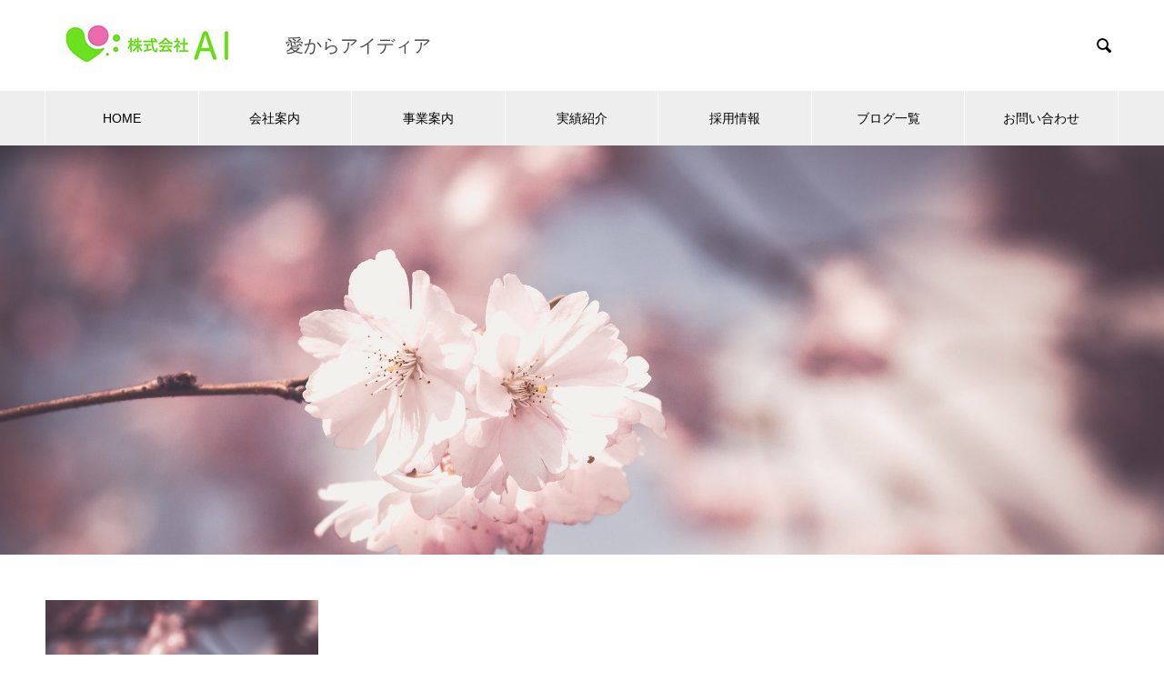

--- FILE ---
content_type: text/html; charset=UTF-8
request_url: https://aicoltd.net/%E4%BF%9D%E8%82%B2%E5%A3%AB%E5%8B%9F%E9%9B%86/pink-1326168_1920
body_size: 34954
content:

<!DOCTYPE html>
<html lang="ja"
	prefix="og: https://ogp.me/ns#"  prefix="og: http://ogp.me/ns#">
<head>
<meta charset="UTF-8">
  <meta name="viewport" content="width=device-width, initial-scale=1">
  <meta name="description" content="愛からアイディア">
  <title>pink-1326168_1920 | 株式会社AI</title>

		<!-- All in One SEO 4.0.18 -->
		<meta property="og:site_name" content="株式会社AI | 愛からアイディア" />
		<meta property="og:type" content="article" />
		<meta property="og:title" content="pink-1326168_1920 | 株式会社AI" />
		<meta property="article:published_time" content="2020-06-09T04:34:40Z" />
		<meta property="article:modified_time" content="2020-06-09T04:34:40Z" />
		<meta property="twitter:card" content="summary" />
		<meta property="twitter:domain" content="aicoltd.net" />
		<meta property="twitter:title" content="pink-1326168_1920 | 株式会社AI" />
		<script type="application/ld+json" class="aioseo-schema">
			{"@context":"https:\/\/schema.org","@graph":[{"@type":"WebSite","@id":"https:\/\/aicoltd.net\/#website","url":"https:\/\/aicoltd.net\/","name":"\u682a\u5f0f\u4f1a\u793eAI","description":"\u611b\u304b\u3089\u30a2\u30a4\u30c7\u30a3\u30a2","publisher":{"@id":"https:\/\/aicoltd.net\/#organization"}},{"@type":"Organization","@id":"https:\/\/aicoltd.net\/#organization","name":"\u682a\u5f0f\u4f1a\u793eAI","url":"https:\/\/aicoltd.net\/"},{"@type":"BreadcrumbList","@id":"https:\/\/aicoltd.net\/%e4%bf%9d%e8%82%b2%e5%a3%ab%e5%8b%9f%e9%9b%86\/pink-1326168_1920#breadcrumblist","itemListElement":[{"@type":"ListItem","@id":"https:\/\/aicoltd.net\/#listItem","position":"1","item":{"@id":"https:\/\/aicoltd.net\/#item","name":"\u30db\u30fc\u30e0","description":"\u611b\u304b\u3089\u30a2\u30a4\u30c7\u30a3\u30a2","url":"https:\/\/aicoltd.net\/"}}]},{"@type":"Person","@id":"https:\/\/aicoltd.net\/archives\/author\/wpmaster#author","url":"https:\/\/aicoltd.net\/archives\/author\/wpmaster","name":"wpmaster","image":{"@type":"ImageObject","@id":"https:\/\/aicoltd.net\/%e4%bf%9d%e8%82%b2%e5%a3%ab%e5%8b%9f%e9%9b%86\/pink-1326168_1920#authorImage","url":"https:\/\/secure.gravatar.com\/avatar\/fa17b7788bb1265ec46a8daf15147cf3?s=96&d=mm&r=g","width":"96","height":"96","caption":"wpmaster"}},{"@type":"ItemPage","@id":"https:\/\/aicoltd.net\/%e4%bf%9d%e8%82%b2%e5%a3%ab%e5%8b%9f%e9%9b%86\/pink-1326168_1920#itempage","url":"https:\/\/aicoltd.net\/%e4%bf%9d%e8%82%b2%e5%a3%ab%e5%8b%9f%e9%9b%86\/pink-1326168_1920","name":"pink-1326168_1920 | \u682a\u5f0f\u4f1a\u793eAI","inLanguage":"ja","isPartOf":{"@id":"https:\/\/aicoltd.net\/#website"},"breadcrumb":{"@id":"https:\/\/aicoltd.net\/%e4%bf%9d%e8%82%b2%e5%a3%ab%e5%8b%9f%e9%9b%86\/pink-1326168_1920#breadcrumblist"},"datePublished":"2020-06-09T04:34:40+09:00","dateModified":"2020-06-09T04:34:40+09:00"}]}
		</script>
		<!-- All in One SEO -->

<link rel='dns-prefetch' href='//code.typesquare.com' />
<link rel='dns-prefetch' href='//www.googletagmanager.com' />
<link rel='dns-prefetch' href='//s.w.org' />
<link rel="alternate" type="application/rss+xml" title="株式会社AI &raquo; フィード" href="https://aicoltd.net/feed" />
<link rel="alternate" type="application/rss+xml" title="株式会社AI &raquo; コメントフィード" href="https://aicoltd.net/comments/feed" />
<link rel="alternate" type="application/rss+xml" title="株式会社AI &raquo; pink-1326168_1920 のコメントのフィード" href="https://aicoltd.net/%e4%bf%9d%e8%82%b2%e5%a3%ab%e5%8b%9f%e9%9b%86/pink-1326168_1920/feed" />
		<script type="text/javascript">
			window._wpemojiSettings = {"baseUrl":"https:\/\/s.w.org\/images\/core\/emoji\/13.1.0\/72x72\/","ext":".png","svgUrl":"https:\/\/s.w.org\/images\/core\/emoji\/13.1.0\/svg\/","svgExt":".svg","source":{"concatemoji":"https:\/\/aicoltd.net\/wp\/wp-includes\/js\/wp-emoji-release.min.js?ver=5.8.12"}};
			!function(e,a,t){var n,r,o,i=a.createElement("canvas"),p=i.getContext&&i.getContext("2d");function s(e,t){var a=String.fromCharCode;p.clearRect(0,0,i.width,i.height),p.fillText(a.apply(this,e),0,0);e=i.toDataURL();return p.clearRect(0,0,i.width,i.height),p.fillText(a.apply(this,t),0,0),e===i.toDataURL()}function c(e){var t=a.createElement("script");t.src=e,t.defer=t.type="text/javascript",a.getElementsByTagName("head")[0].appendChild(t)}for(o=Array("flag","emoji"),t.supports={everything:!0,everythingExceptFlag:!0},r=0;r<o.length;r++)t.supports[o[r]]=function(e){if(!p||!p.fillText)return!1;switch(p.textBaseline="top",p.font="600 32px Arial",e){case"flag":return s([127987,65039,8205,9895,65039],[127987,65039,8203,9895,65039])?!1:!s([55356,56826,55356,56819],[55356,56826,8203,55356,56819])&&!s([55356,57332,56128,56423,56128,56418,56128,56421,56128,56430,56128,56423,56128,56447],[55356,57332,8203,56128,56423,8203,56128,56418,8203,56128,56421,8203,56128,56430,8203,56128,56423,8203,56128,56447]);case"emoji":return!s([10084,65039,8205,55357,56613],[10084,65039,8203,55357,56613])}return!1}(o[r]),t.supports.everything=t.supports.everything&&t.supports[o[r]],"flag"!==o[r]&&(t.supports.everythingExceptFlag=t.supports.everythingExceptFlag&&t.supports[o[r]]);t.supports.everythingExceptFlag=t.supports.everythingExceptFlag&&!t.supports.flag,t.DOMReady=!1,t.readyCallback=function(){t.DOMReady=!0},t.supports.everything||(n=function(){t.readyCallback()},a.addEventListener?(a.addEventListener("DOMContentLoaded",n,!1),e.addEventListener("load",n,!1)):(e.attachEvent("onload",n),a.attachEvent("onreadystatechange",function(){"complete"===a.readyState&&t.readyCallback()})),(n=t.source||{}).concatemoji?c(n.concatemoji):n.wpemoji&&n.twemoji&&(c(n.twemoji),c(n.wpemoji)))}(window,document,window._wpemojiSettings);
		</script>
		<style type="text/css">
img.wp-smiley,
img.emoji {
	display: inline !important;
	border: none !important;
	box-shadow: none !important;
	height: 1em !important;
	width: 1em !important;
	margin: 0 .07em !important;
	vertical-align: -0.1em !important;
	background: none !important;
	padding: 0 !important;
}
</style>
	<link rel='stylesheet' id='wp-block-library-css'  href='https://aicoltd.net/wp/wp-includes/css/dist/block-library/style.min.css?ver=5.8.12' type='text/css' media='all' />
<link rel='stylesheet' id='contact-form-7-css'  href='https://aicoltd.net/wp/wp-content/plugins/contact-form-7/includes/css/styles.css?ver=5.3.2' type='text/css' media='all' />
<link rel='stylesheet' id='nano-style-css'  href='https://aicoltd.net/wp/wp-content/themes/nano_tcd065/style.css?ver=1.3' type='text/css' media='all' />
<script type='text/javascript' src='https://aicoltd.net/wp/wp-includes/js/jquery/jquery.min.js?ver=3.6.0' id='jquery-core-js'></script>
<script type='text/javascript' src='https://aicoltd.net/wp/wp-includes/js/jquery/jquery-migrate.min.js?ver=3.3.2' id='jquery-migrate-js'></script>
<script type='text/javascript' src='//code.typesquare.com/static/ZDbTe4IzCko%253D/ts106f.js?ver=1.0.3' id='typesquare_std-js'></script>
<script type='text/javascript' src='https://www.googletagmanager.com/gtag/js?id=UA-187963888-1' id='google_gtagjs-js' async></script>
<script type='text/javascript' id='google_gtagjs-js-after'>
window.dataLayer = window.dataLayer || [];function gtag(){dataLayer.push(arguments);}
gtag("js", new Date());
gtag("set", "developer_id.dZTNiMT", true);
gtag("config", "UA-187963888-1", {"anonymize_ip":true});
</script>
<link rel="https://api.w.org/" href="https://aicoltd.net/wp-json/" /><link rel="alternate" type="application/json" href="https://aicoltd.net/wp-json/wp/v2/media/444" /><link rel='shortlink' href='https://aicoltd.net/?p=444' />
<link rel="alternate" type="application/json+oembed" href="https://aicoltd.net/wp-json/oembed/1.0/embed?url=https%3A%2F%2Faicoltd.net%2F%25e4%25bf%259d%25e8%2582%25b2%25e5%25a3%25ab%25e5%258b%259f%25e9%259b%2586%2Fpink-1326168_1920" />
<link rel="alternate" type="text/xml+oembed" href="https://aicoltd.net/wp-json/oembed/1.0/embed?url=https%3A%2F%2Faicoltd.net%2F%25e4%25bf%259d%25e8%2582%25b2%25e5%25a3%25ab%25e5%258b%259f%25e9%259b%2586%2Fpink-1326168_1920&#038;format=xml" />
<meta name="generator" content="Site Kit by Google 1.25.0" /><style type='text/css'>#post-444 h1,#post-444 h2,#post-444 h3,#post-444 .entry-title,#post-444 h1 *,#post-444 h2 *,#post-444 h3 *,#post-444 .entry-title *,#post-444 .entry-content h2,#post-444 .entry-content h2,#post-444 .entry-content h3{ font-family: "UD黎ミン EB" !important;}#post-444 .entry-content h4,#post-444 .entry-content h5,#post-444 .entry-content h6,#post-444 .entry-content h4 *,#post-444 .entry-content h5 *,#post-444 .entry-content h6 *{ font-family: "TBUD明朝 M" !important;}#post-444 .entry-content *:not(h1):not(h2):not(h3):not(h4):not(h5):not(h6):not(strong):not(b){ font-family: "UD新ゴNT L" !important;}#post-444 strong,#post-444 b{ font-family: "UD新ゴNT M" !important;}</style><link rel="shortcut icon" href="https://aicoltd.net/wp/wp-content/uploads/2020/08/45d99f64f98cf8c184e5030fb72c3e6e.png">
<style>
.c-comment__form-submit:hover,.p-cb__item-btn a,.c-pw__btn,.p-readmore__btn:hover,.p-page-links a:hover span,.p-page-links > span,.p-pager a:hover,.p-pager span,.p-pagetop:focus,.p-pagetop:hover,.p-widget__title{background: #d90000}.p-breadcrumb__item{color: #d90000}.widget_nav_menu a:hover,.p-article02 a:hover .p-article02__title{color: #d90000}.p-entry__body a{color: #d90000}body{font-family: "Segoe UI", Verdana, "游ゴシック", YuGothic, "Hiragino Kaku Gothic ProN", Meiryo, sans-serif}.c-logo,.p-page-header__title,.p-banner__title,.p-cover__title,.p-archive-header__title,.p-article05__title,.p-article09__title,.p-cb__item-title,.p-article11__title,.p-article12__title,.p-index-content01__title,.p-header-content__title,.p-megamenu01__item-list > li > a,.p-article13__title,.p-megamenu02__title,.p-cover__header-title{font-family: "Times New Roman", "游明朝", "Yu Mincho", "游明朝体", "YuMincho", "ヒラギノ明朝 Pro W3", "Hiragino Mincho Pro", "HiraMinProN-W3", "HGS明朝E", "ＭＳ Ｐ明朝", "MS PMincho", serif; font-weight: 500}.p-hover-effect--type1:hover img{-webkit-transform: scale(1.2);transform: scale(1.2)}.p-blog__title{color: #000000;font-size: 28px}.p-cat--3{color: ;border: 1px solid }.p-cat--1{color: ;border: 1px solid }.p-cat--13{color: #000000;border: 1px solid #000000}.p-cat--10{color: #dd3333;border: 1px solid #dd3333}.p-cat--11{color: #1e73be;border: 1px solid #1e73be}.p-cat--9{color: #000000;border: 1px solid #000000}.p-cat--12{color: #81d742;border: 1px solid #81d742}.p-article04:hover a .p-article04__title{color: #d80100}.p-article06__content{border-left: 4px solid #d80100}.p-article06__title a:hover{color: #d80100}.p-article06__cat:hover{background: #d80100}.l-header{background: #ffffff}.l-header--fixed.is-active{background: #ffffff}.l-header__desc{color: #4c4c4c;font-size: 20px}.l-header__nav{background: #eeeeee}.p-global-nav > li > a,.p-menu-btn{color: #000000}.p-global-nav > li > a:hover,.p-global-nav > .current-menu-item > a{background: #d90000;color: #ffffff}.p-global-nav .sub-menu a{background: #d90000;color: #ffffff}.p-global-nav .sub-menu a:hover{background: #a40000;color: #ffffff}.p-global-nav .menu-item-has-children > a > .p-global-nav__toggle::before{border-color: #000000}.p-megamenu02::before{background: #d80100}.p-megamenu02__list a:hover .p-article13__title{color: #d80100}.p-footer-banners{background: #f4f4f4}.p-info{background: #ffffff;color: #000000}.p-info__logo{font-size: 40px}.p-info__desc{color: #000000;font-size: 18px}.p-footer-widgets{background: #ffffff;color: #000000}.p-footer-widget__title{color: #d90000}.p-footer-nav{background: #ffffff;color: #000000}.p-footer-nav a{color: #000000}.p-footer-nav a:hover{color: #000000}.p-copyright{background: #d90000}.p-blog__title,.p-entry,.p-headline,.p-cat-list__title{border-top: 3px solid #d80100}.p-works-entry__header{border-bottom: 3px solid #d80100}.p-article01 a:hover .p-article01__title,.p-article03 a:hover .p-article03__title,.p-article05__link,.p-article08__title a:hover,.p-article09__link,.p-article07 a:hover .p-article07__title,.p-article10 a:hover .p-article10__title{color: #d80100}.p-page-header,.p-list__item a::before,.p-cover__header,.p-works-entry__cat:hover,.p-service-cat-header{background: #d80100}.p-page-header__title,.p-cover__header-title{color: #ffffff;font-size: 32px}.p-page-header__sub,.p-cover__header-sub{color: #ffffff;font-size: 16px}.p-cover{background-image: url(https://aicoltd.net/wp/wp-content/uploads/2020/06/pink-1326168_1920.jpg)}.p-cover::before{background: rgba(0, 0, 0, )}.p-cover__title{color: ;font-size: 0px}.p-cover__sub{color: }.p-archive-header__title{color: ;font-size: 0px}.p-archive-header__desc{color: ;font-size: 0px}.p-entry__title{font-size: 32px}.p-entry__body{font-size: 14px}@media screen and (max-width: 767px) {.p-blog__title{font-size: 24px}.p-list .is-current > a{color: #d80100}.p-cover__title{font-size: 0px}.p-archive-header__title{font-size: 0px}.p-archive-header__desc{font-size: 0px}.p-entry__title{font-size: 20px}.p-entry__body{font-size: 14px}}@media screen and (max-width: 1199px) {.p-global-nav > li > a,.p-global-nav > li > a:hover{background: #ffffff;color: #000000}}@media screen and (max-width: 991px) {.p-page-header__title,.p-cover__header-title{font-size: 22px}.p-page-header__sub,.p-cover__header-sub{font-size: 14px}}.c-load--type1 { border: 3px solid rgba(217, 0, 0, 0.2); border-top-color: #d90000; }
.p-banner__content p{
font-family:"Times New Roman", "游明朝", "Yu Mincho", "游明朝体", "YuMincho", "ヒラギノ明朝 Pro W3", "Hiragino Mincho Pro", "HiraMinProN-W3", "HGS明朝E", "ＭＳ Ｐ明朝", "MS PMincho", serif;
}

.p-footer-nav li{
display:inline-block;
}</style>
<meta name="google-site-verification" content="__D4QMFOLIvWCmxZDRebK39kmhlPM19EcLAp7w9M4io"><!-- Google Tag Manager added by Site Kit -->
<script>
( function( w, d, s, l, i ) {
	w[l] = w[l] || [];
	w[l].push( {'gtm.start': new Date().getTime(), event: 'gtm.js'} );
	var f = d.getElementsByTagName( s )[0],
		j = d.createElement( s ), dl = l != 'dataLayer' ? '&l=' + l : '';
	j.async = true;
	j.src = 'https://www.googletagmanager.com/gtm.js?id=' + i + dl;
	f.parentNode.insertBefore( j, f );
} )( window, document, 'script', 'dataLayer', 'GTM-K3PZ96T' );
</script>
<!-- End Google Tag Manager -->
		<link rel="icon" href="https://aicoltd.net/wp/wp-content/uploads/2019/04/cropped-black-forest-3423425_1280-32x32.jpg" sizes="32x32" />
<link rel="icon" href="https://aicoltd.net/wp/wp-content/uploads/2019/04/cropped-black-forest-3423425_1280-192x192.jpg" sizes="192x192" />
<link rel="apple-touch-icon" href="https://aicoltd.net/wp/wp-content/uploads/2019/04/cropped-black-forest-3423425_1280-180x180.jpg" />
<meta name="msapplication-TileImage" content="https://aicoltd.net/wp/wp-content/uploads/2019/04/cropped-black-forest-3423425_1280-270x270.jpg" />
		<style type="text/css" id="wp-custom-css">
			/* 実績メニュー プルダウン非表示 */
#menu-item-361 .sub-menu {
	display: none;
}		</style>
			
		
	<script async src="https://pagead2.googlesyndication.com/pagead/js/adsbygoogle.js?client=ca-pub-1010163443276560"
     crossorigin="anonymous"></script>
	
		
</head>
<body class="attachment attachment-template-default attachmentid-444 attachment-jpeg">

  <div id="site_loader_overlay">
  <div id="site_loader_animation" class="c-load--type1">
      </div>
</div>

  <header id="js-header" class="l-header">
    <div class="l-header__inner l-inner">

      <div class="l-header__logo c-logo">
    <a href="https://aicoltd.net/">
    <img src="https://aicoltd.net/wp/wp-content/uploads/2020/05/logo-resized-3.jpg" alt="株式会社AI" width="234">
  </a>
  </div>

      <p class="l-header__desc">愛からアイディア</p>

            <form id="js-header__form" role="search" method="get" class="l-header__form" action="https://aicoltd.net/" _lpchecked="1">
		    <input id="js-header__form-input" class="l-header__form-input" type="text" value="" name="s" tabindex="-1">
        <button id="js-header__form-close" class="l-header__form-close p-close-btn" aria-hidden="true" type="button">閉じる</button>
      </form>
      <button id="js-header__search" class="l-header__search" aria-hidden="true">&#xe915;</button>
      
    </div>
    <button id="js-menu-btn" class="p-menu-btn c-menu-btn"></button>
    <nav id="js-header__nav" class="l-header__nav">
      <ul id="js-global-nav" class="p-global-nav l-inner"><li id="menu-item-354" class="menu-item menu-item-type-post_type menu-item-object-page menu-item-home menu-item-354"><a href="https://aicoltd.net/">HOME<span class="p-global-nav__toggle"></span></a></li>
<li id="menu-item-387" class="menu-item menu-item-type-custom menu-item-object-custom menu-item-has-children menu-item-387"><a href="http://aicoltd.net/?post_type=company">会社案内<span class="p-global-nav__toggle"></span></a>
<ul class="sub-menu">
	<li id="menu-item-413" class="menu-item menu-item-type-post_type menu-item-object-company menu-item-413"><a href="https://aicoltd.net/archives/company/%e7%a4%be%e9%95%b7profile">社長プロフィール<span class="p-global-nav__toggle"></span></a></li>
	<li id="menu-item-389" class="menu-item menu-item-type-post_type menu-item-object-company menu-item-389"><a href="https://aicoltd.net/archives/company/385">企業理念<span class="p-global-nav__toggle"></span></a></li>
	<li id="menu-item-390" class="menu-item menu-item-type-post_type menu-item-object-company menu-item-390"><a href="https://aicoltd.net/archives/company/320">会社概要<span class="p-global-nav__toggle"></span></a></li>
	<li id="menu-item-388" class="menu-item menu-item-type-post_type menu-item-object-company menu-item-388"><a href="https://aicoltd.net/archives/company/386">社長挨拶<span class="p-global-nav__toggle"></span></a></li>
</ul>
</li>
<li id="menu-item-353" class="menu-item menu-item-type-custom menu-item-object-custom menu-item-has-children menu-item-353"><a href="http://aicoltd.net/?post_type=service">事業案内<span class="p-global-nav__toggle"></span></a>
<ul class="sub-menu">
	<li id="menu-item-397" class="menu-item menu-item-type-post_type menu-item-object-service menu-item-397"><a href="https://aicoltd.net/archives/service/392">デザインネイル事業<span class="p-global-nav__toggle"></span></a></li>
	<li id="menu-item-396" class="menu-item menu-item-type-post_type menu-item-object-service menu-item-396"><a href="https://aicoltd.net/archives/service/393">医療用バイオマスプラスチック製造<span class="p-global-nav__toggle"></span></a></li>
	<li id="menu-item-395" class="menu-item menu-item-type-post_type menu-item-object-service menu-item-395"><a href="https://aicoltd.net/archives/service/394">EC・メディア事業<span class="p-global-nav__toggle"></span></a></li>
</ul>
</li>
<li id="menu-item-361" class="menu-item menu-item-type-custom menu-item-object-custom menu-item-has-children menu-item-361"><a href="http://aicoltd.net/?post_type=works">実績紹介<span class="p-global-nav__toggle"></span></a>
<ul class="sub-menu">
	<li id="menu-item-364" class="menu-item menu-item-type-taxonomy menu-item-object-works_category menu-item-364"><a href="https://aicoltd.net/archives/works_category/%e9%81%ba%e4%bc%9d%e5%ad%90%e7%a0%94%e7%a9%b6">遺伝子研究<span class="p-global-nav__toggle"></span></a></li>
	<li id="menu-item-365" class="menu-item menu-item-type-taxonomy menu-item-object-works_category menu-item-365"><a href="https://aicoltd.net/archives/works_category/%e4%bb%ae%e6%83%b3%e5%8c%96%e6%8a%80%e8%a1%93">仮想化技術<span class="p-global-nav__toggle"></span></a></li>
	<li id="menu-item-363" class="menu-item menu-item-type-taxonomy menu-item-object-works_category menu-item-363"><a href="https://aicoltd.net/archives/works_category/%e3%83%97%e3%83%a9%e3%83%83%e3%83%88%e3%83%95%e3%82%a9%e3%83%bc%e3%83%a0">プラットフォーム<span class="p-global-nav__toggle"></span></a></li>
	<li id="menu-item-362" class="menu-item menu-item-type-taxonomy menu-item-object-works_category menu-item-362"><a href="https://aicoltd.net/archives/works_category/%e3%83%90%e3%82%a4%e3%82%aa%e3%83%86%e3%82%af%e3%83%8e%e3%83%ad%e3%82%b8%e3%83%bc">バイオテクノロジー<span class="p-global-nav__toggle"></span></a></li>
</ul>
</li>
<li id="menu-item-454" class="menu-item menu-item-type-custom menu-item-object-custom menu-item-has-children menu-item-454"><a href="#">採用情報<span class="p-global-nav__toggle"></span></a>
<ul class="sub-menu">
	<li id="menu-item-442" class="menu-item menu-item-type-post_type menu-item-object-page menu-item-442"><a href="https://aicoltd.net/%e3%83%8d%e3%82%a4%e3%83%aa%e3%82%b9%e3%83%88%e5%8b%9f%e9%9b%86">内職ネイリスト募集<span class="p-global-nav__toggle"></span></a></li>
	<li id="menu-item-446" class="menu-item menu-item-type-post_type menu-item-object-page menu-item-446"><a href="https://aicoltd.net/%e4%bf%9d%e8%82%b2%e5%a3%ab%e5%8b%9f%e9%9b%86">保育士募集（現在募集中止）<span class="p-global-nav__toggle"></span></a></li>
	<li id="menu-item-464" class="menu-item menu-item-type-post_type menu-item-object-page menu-item-464"><a href="https://aicoltd.net/%e4%b8%80%e8%88%ac%e4%ba%8b%e5%8b%99%e3%83%bb%e5%96%b6%e6%a5%ad%e5%8b%9f%e9%9b%86">一般事務・営業募集<span class="p-global-nav__toggle"></span></a></li>
</ul>
</li>
<li id="menu-item-368" class="menu-item menu-item-type-post_type menu-item-object-page menu-item-368"><a href="https://aicoltd.net/%e3%83%96%e3%83%ad%e3%82%b0%e4%b8%80%e8%a6%a7%e3%83%9a%e3%83%bc%e3%82%b8">ブログ一覧<span class="p-global-nav__toggle"></span></a></li>
<li id="menu-item-484" class="menu-item menu-item-type-post_type menu-item-object-page menu-item-484"><a href="https://aicoltd.net/%e3%81%8a%e5%95%8f%e3%81%84%e5%90%88%e3%82%8f%e3%81%9b">お問い合わせ<span class="p-global-nav__toggle"></span></a></li>
</ul>      <button id="js-header__nav-close" class="l-header__nav-close p-close-btn">閉じる</button>
    </nav>

    
  </header>
  <main class="l-main">

<div class="l-contents l-contents--no-border">

  <header class="p-cover mt0">
    <div class="p-cover__inner">
    <h1 class="p-cover__title"></h1>
    <p class="p-cover__sub"></p>
  </div>
</header>

  <div class="l-contents__inner l-inner mt50">

    <div class="l-primary">

      
            <div class="p-entry__body">
        <p class="attachment"><a href='https://aicoltd.net/wp/wp-content/uploads/2020/06/pink-1326168_1920.jpg'><img width="300" height="193" src="https://aicoltd.net/wp/wp-content/uploads/2020/06/pink-1326168_1920-300x193.jpg" class="attachment-medium size-medium" alt="" loading="lazy" srcset="https://aicoltd.net/wp/wp-content/uploads/2020/06/pink-1326168_1920-300x193.jpg 300w, https://aicoltd.net/wp/wp-content/uploads/2020/06/pink-1326168_1920-1024x657.jpg 1024w, https://aicoltd.net/wp/wp-content/uploads/2020/06/pink-1326168_1920-768x493.jpg 768w, https://aicoltd.net/wp/wp-content/uploads/2020/06/pink-1326168_1920-1536x986.jpg 1536w, https://aicoltd.net/wp/wp-content/uploads/2020/06/pink-1326168_1920.jpg 1920w" sizes="(max-width: 300px) 100vw, 300px" /></a></p>
      </div>
      
    </div><!-- /.l-primary -->
  </div>
</div>

  </main>
  <footer class="l-footer">

        <div class="p-footer-banners">
      <ul class="p-footer-banners__list l-inner">

        <li class="p-footer-banners__list-item p-banner p-banner--lg"><a href="http://aicoltd.net/?service=392"><div class="p-banner__content" style="background: linear-gradient(to right, rgba(0,0,0, 0.75) 0%, transparent 75%);"><p>自然との<br />
共生を考える</p></div><img width="740" height="280" src="https://aicoltd.net/wp/wp-content/uploads/2020/06/footer-banaer04-02.jpg" class="attachment-size5 size-size5" alt="" loading="lazy" srcset="https://aicoltd.net/wp/wp-content/uploads/2020/06/footer-banaer04-02.jpg 740w, https://aicoltd.net/wp/wp-content/uploads/2020/06/footer-banaer04-02-300x114.jpg 300w" sizes="(max-width: 740px) 100vw, 740px" /></a></li><li class="p-footer-banners__list-item p-banner p-banner--lg"><a href="http://aicoltd.net/?service=393"><div class="p-banner__content" style="background: linear-gradient(to right, rgba(0,0,0, 0.75) 0%, transparent 75%);"><p>未来を<br />
豊かにする技術</p></div><img width="740" height="280" src="https://aicoltd.net/wp/wp-content/uploads/2020/06/footer-banaer03-02.jpg" class="attachment-size5 size-size5" alt="" loading="lazy" srcset="https://aicoltd.net/wp/wp-content/uploads/2020/06/footer-banaer03-02.jpg 740w, https://aicoltd.net/wp/wp-content/uploads/2020/06/footer-banaer03-02-300x114.jpg 300w" sizes="(max-width: 740px) 100vw, 740px" /></a></li><li class="p-footer-banners__list-item p-banner p-banner--lg"><a href="http://aicoltd.net/?service=394"><div class="p-banner__content" style="background: linear-gradient(to right, rgba(0,0,0, 0.75) 0%, transparent 75%);"><p>人々の豊かさに<br />
貢献する挑戦</p></div><img width="740" height="280" src="https://aicoltd.net/wp/wp-content/uploads/2020/06/footer-banaer05-02.jpg" class="attachment-size5 size-size5" alt="" loading="lazy" srcset="https://aicoltd.net/wp/wp-content/uploads/2020/06/footer-banaer05-02.jpg 740w, https://aicoltd.net/wp/wp-content/uploads/2020/06/footer-banaer05-02-300x114.jpg 300w" sizes="(max-width: 740px) 100vw, 740px" /></a></li>
      </ul>
    </div>
    
    <div class="p-info">
      <div class="p-info__inner l-inner">

        <div class="p-info__logo c-logo">
    <a href="https://aicoltd.net/">
  <img src="https://aicoltd.net/wp/wp-content/uploads/2020/05/logo-resized-3.jpg" alt="株式会社AI" width="234">
  </a>
  </div>

        <p class="p-info__desc">愛からアイディア</p>

	      <ul class="p-social-nav">
                                                                        <li class="p-social-nav__item p-social-nav__item--rss"><a href="https://aicoltd.net/feed"></a></li>
          	      </ul>
      </div>
    </div>
        <div class="p-footer-widgets">
      <div class="p-footer-widgets__inner l-inner">
        <div class="p-footer-widgets__item p-footer-widget widget_nav_menu" id="nav_menu-4">
<h2 class="p-footer-widget__title">会社案内</h2><div class="menu-%e4%bc%9a%e7%a4%be%e6%a1%88%e5%86%85-container"><ul id="menu-%e4%bc%9a%e7%a4%be%e6%a1%88%e5%86%85" class="menu"><li id="menu-item-425" class="menu-item menu-item-type-post_type menu-item-object-company menu-item-425"><a href="https://aicoltd.net/archives/company/386">社長挨拶</a></li>
<li id="menu-item-426" class="menu-item menu-item-type-post_type menu-item-object-company menu-item-426"><a href="https://aicoltd.net/archives/company/320">会社概要</a></li>
<li id="menu-item-427" class="menu-item menu-item-type-post_type menu-item-object-company menu-item-427"><a href="https://aicoltd.net/archives/company/%e7%a4%be%e9%95%b7profile">社長プロフィール</a></li>
<li id="menu-item-428" class="menu-item menu-item-type-post_type menu-item-object-company menu-item-428"><a href="https://aicoltd.net/archives/company/385">企業理念</a></li>
</ul></div></div>
<div class="p-footer-widgets__item p-footer-widget widget_nav_menu" id="nav_menu-5">
<h2 class="p-footer-widget__title">事業案内</h2><div class="menu-%e4%ba%8b%e6%a5%ad%e6%a1%88%e5%86%85-container"><ul id="menu-%e4%ba%8b%e6%a5%ad%e6%a1%88%e5%86%85" class="menu"><li id="menu-item-431" class="menu-item menu-item-type-post_type menu-item-object-service menu-item-431"><a href="https://aicoltd.net/archives/service/392">デザインネイル事業</a></li>
<li id="menu-item-430" class="menu-item menu-item-type-post_type menu-item-object-service menu-item-430"><a href="https://aicoltd.net/archives/service/393">医療用バイオマスプラスチック製造</a></li>
<li id="menu-item-429" class="menu-item menu-item-type-post_type menu-item-object-service menu-item-429"><a href="https://aicoltd.net/archives/service/394">EC・メディア事業</a></li>
</ul></div></div>
<div class="p-footer-widgets__item p-footer-widget widget_nav_menu" id="nav_menu-6">
<h2 class="p-footer-widget__title">実績紹介</h2><div class="menu-%e5%ae%9f%e7%b8%be%e7%b4%b9%e4%bb%8b-container"><ul id="menu-%e5%ae%9f%e7%b8%be%e7%b4%b9%e4%bb%8b" class="menu"><li id="menu-item-432" class="menu-item menu-item-type-post_type menu-item-object-works menu-item-432"><a href="https://aicoltd.net/archives/works/%e3%81%aa%e3%81%84%ef%bd%8c%e3%81%be%e3%81%8c%e3%81%98%e3%81%ad">WEBメディアオープン</a></li>
<li id="menu-item-433" class="menu-item menu-item-type-post_type menu-item-object-works menu-item-433"><a href="https://aicoltd.net/archives/works/%e7%97%85%e9%99%a2%e5%86%85%e6%83%85%e5%a0%b1%e3%82%b7%e3%82%b9%e3%83%86%e3%83%a0%e3%83%bb%e9%9b%bb%e5%ad%90%e3%82%ab%e3%83%ab%e3%83%86%e3%81%ae%e4%bb%ae%e6%83%b3%e5%8c%96%e3%81%ab%e9%96%a2%e3%81%99">東京都女性ベンチャー成長促進事業「APT Women」 第５期採択</a></li>
<li id="menu-item-434" class="menu-item menu-item-type-post_type menu-item-object-works menu-item-434"><a href="https://aicoltd.net/archives/works/%e7%97%85%e9%99%a2%e3%83%bb%e3%82%af%e3%83%aa%e3%83%8b%e3%83%83%e3%82%af%e3%81%ab%e3%81%8a%e3%81%91%e3%82%8b%e5%8c%bb%e7%99%82%e4%bb%8b%e8%ad%b7%e3%83%97%e3%83%a9%e3%83%83%e3%83%88%e3%83%95%e3%82%a9">大田区新製品新技術コンクール入賞</a></li>
<li id="menu-item-435" class="menu-item menu-item-type-post_type menu-item-object-works menu-item-435"><a href="https://aicoltd.net/archives/works/%e9%81%ba%e4%bc%9d%e5%ad%90%e3%83%bb%e3%83%90%e3%82%a4%e3%82%aa%e5%8c%bb%e8%96%ac%e5%93%81%e7%a0%94%e7%a9%b6%e5%ae%a4%e3%83%bb2018%e5%b9%b4%e5%86%ac%e5%ad%a3%e5%ae%9a%e4%be%8b%e5%a0%b1%e5%91%8a">令和２年度　医工連携人材育成講座完了</a></li>
</ul></div></div>
<div class="p-footer-widgets__item p-footer-widget widget_nav_menu" id="nav_menu-7">
<h2 class="p-footer-widget__title">採用情報</h2><div class="menu-%e6%8e%a1%e7%94%a8%e6%83%85%e5%a0%b1-container"><ul id="menu-%e6%8e%a1%e7%94%a8%e6%83%85%e5%a0%b1" class="menu"><li id="menu-item-457" class="menu-item menu-item-type-post_type menu-item-object-page menu-item-457"><a href="https://aicoltd.net/%e3%83%8d%e3%82%a4%e3%83%aa%e3%82%b9%e3%83%88%e5%8b%9f%e9%9b%86">内職ネイリスト募集</a></li>
<li id="menu-item-456" class="menu-item menu-item-type-post_type menu-item-object-page menu-item-456"><a href="https://aicoltd.net/%e4%bf%9d%e8%82%b2%e5%a3%ab%e5%8b%9f%e9%9b%86">保育士募集（現在募集中止）</a></li>
<li id="menu-item-463" class="menu-item menu-item-type-post_type menu-item-object-page menu-item-463"><a href="https://aicoltd.net/%e4%b8%80%e8%88%ac%e4%ba%8b%e5%8b%99%e3%83%bb%e5%96%b6%e6%a5%ad%e5%8b%9f%e9%9b%86">一般事務・営業募集</a></li>
</ul></div></div>
      </div>
    </div><!-- /.p-footer-widgets -->
        <false class="p-footer-nav"><ul>
<li class="page_item page-item-650"><a href="https://aicoltd.net/peu-de-liberte">#650 (タイトルなし)</a></li>
<li class="page_item page-item-472"><a href="https://aicoltd.net/%e3%82%a2%e3%82%af%e3%82%bb%e3%82%b9%e3%83%9e%e3%83%83%e3%83%97">アクセスマップ</a></li>
<li class="page_item page-item-482"><a href="https://aicoltd.net/%e3%81%8a%e5%95%8f%e3%81%84%e5%90%88%e3%82%8f%e3%81%9b">お問い合わせ</a></li>
<li class="page_item page-item-331"><a href="https://aicoltd.net/">トップページ</a></li>
<li class="page_item page-item-333"><a href="https://aicoltd.net/%e3%83%96%e3%83%ad%e3%82%b0%e4%b8%80%e8%a6%a7%e3%83%9a%e3%83%bc%e3%82%b8">ブログ一覧ページ</a></li>
<li class="page_item page-item-461"><a href="https://aicoltd.net/%e4%b8%80%e8%88%ac%e4%ba%8b%e5%8b%99%e3%83%bb%e5%96%b6%e6%a5%ad%e5%8b%9f%e9%9b%86">一般事務・営業募集</a></li>
<li class="page_item page-item-443 current_page_ancestor current_page_parent"><a href="https://aicoltd.net/%e4%bf%9d%e8%82%b2%e5%a3%ab%e5%8b%9f%e9%9b%86">保育士募集（現在募集中止）</a></li>
<li class="page_item page-item-469"><a href="https://aicoltd.net/%e5%80%8b%e4%ba%ba%e6%83%85%e5%a0%b1%e4%bf%9d%e8%ad%b7%e6%96%b9%e9%87%9d">個人情報保護方針</a></li>
<li class="page_item page-item-437"><a href="https://aicoltd.net/%e3%83%8d%e3%82%a4%e3%83%aa%e3%82%b9%e3%83%88%e5%8b%9f%e9%9b%86">内職ネイリスト募集</a></li>
</ul></false>
    <p class="p-copyright">
      <small>Copyright &copy; 株式会社AI All Rights Reserved.</small>
    </p>
    <div id="js-pagetop" class="p-pagetop"><a href="#"></a></div>
  </footer>
  		<!-- Google Tag Manager (noscript) added by Site Kit -->
		<noscript>
			<iframe src="https://www.googletagmanager.com/ns.html?id=GTM-K3PZ96T" height="0" width="0" style="display:none;visibility:hidden"></iframe>
		</noscript>
		<!-- End Google Tag Manager (noscript) -->
		<script type='text/javascript' id='contact-form-7-js-extra'>
/* <![CDATA[ */
var wpcf7 = {"apiSettings":{"root":"https:\/\/aicoltd.net\/wp-json\/contact-form-7\/v1","namespace":"contact-form-7\/v1"}};
/* ]]> */
</script>
<script type='text/javascript' src='https://aicoltd.net/wp/wp-content/plugins/contact-form-7/includes/js/scripts.js?ver=5.3.2' id='contact-form-7-js'></script>
<script type='text/javascript' src='https://aicoltd.net/wp/wp-content/themes/nano_tcd065/assets/js/bundle.js?ver=1.3' id='nano-bundle-js'></script>
<script type='text/javascript' src='https://aicoltd.net/wp/wp-includes/js/wp-embed.min.js?ver=5.8.12' id='wp-embed-js'></script>
<script>
(function($) {
  var initialized = false;
  var initialize = function() {
    if (initialized) return;
    initialized = true;

    $(document).trigger('js-initialized');
    $(window).trigger('resize').trigger('scroll');
  };

  	$(window).load(function() {
    setTimeout(initialize, 800);
		$('#site_loader_animation:not(:hidden, :animated)').delay(600).fadeOut(400);
		$('#site_loader_overlay:not(:hidden, :animated)').delay(900).fadeOut(800);
	});
	setTimeout(function(){
		setTimeout(initialize, 800);
		$('#site_loader_animation:not(:hidden, :animated)').delay(600).fadeOut(400);
		$('#site_loader_overlay:not(:hidden, :animated)').delay(900).fadeOut(800);
	}, 3000);

  
})(jQuery);
</script>
</body>
</html>


--- FILE ---
content_type: text/html; charset=utf-8
request_url: https://www.google.com/recaptcha/api2/aframe
body_size: 265
content:
<!DOCTYPE HTML><html><head><meta http-equiv="content-type" content="text/html; charset=UTF-8"></head><body><script nonce="SimFa0TeEh4CctuAOB7kAQ">/** Anti-fraud and anti-abuse applications only. See google.com/recaptcha */ try{var clients={'sodar':'https://pagead2.googlesyndication.com/pagead/sodar?'};window.addEventListener("message",function(a){try{if(a.source===window.parent){var b=JSON.parse(a.data);var c=clients[b['id']];if(c){var d=document.createElement('img');d.src=c+b['params']+'&rc='+(localStorage.getItem("rc::a")?sessionStorage.getItem("rc::b"):"");window.document.body.appendChild(d);sessionStorage.setItem("rc::e",parseInt(sessionStorage.getItem("rc::e")||0)+1);localStorage.setItem("rc::h",'1769599130311');}}}catch(b){}});window.parent.postMessage("_grecaptcha_ready", "*");}catch(b){}</script></body></html>

--- FILE ---
content_type: application/javascript
request_url: https://code.typesquare.com/static/ZDbTe4IzCko%253D/ts106f.js?ver=1.0.3
body_size: 7718
content:
/*
 * Copyright (c) 1998-2017 Morisawa Inc. All rights reserved.
 *
 * @project:	TypeSquare
 * @version:	2.0
 * @see:		allowed to refer
 *				1. openjs(http://www.openjs.com/)
 *					Copyright (c) 2006-2007, Binny V Abraham
 * 				2. vxjs(http://code.google.com/p/vxjs/)
 */
Ts_c8a7eebcaa43cc55818aa4788e4ae189=function(){var T=(function(){var _={d:document,rs:[],R:function(f){if(document.readyState==="complete")f();else{if("\v"!="v"&&!document.uniqueID)_.E(_.d,'DOMContentLoaded',f);else if(_.d.all)window==window.parent?_.L(f):_.E(window,'load',f);else _.E(_.d,'DOMContentLoaded',f)}},L:function(f){try{document.documentElement.doScroll('left')}catch(e){if(document.readyState!=="complete"){setTimeout(function(){_.L(f)},0);return}}f()},E:function(a,b,c){if(a.attachEvent?1:a.addEventListener(b,c,0)){a['e'+b+c]=c;a[b+c]=function(){a['e'+b+c](window.event)};a.attachEvent('on'+b,a[b+c])}},ST:function(a,p){return a.currentStyle?a.currentStyle[p]:(_.d.defaultView?_.d.defaultView.getComputedStyle(a,null).getPropertyValue(p):null)},BR:function(){var t=['MSIE','Trident','Firefox','Chrome','Safari','AppleWebKit'],ag=navigator.userAgent,nm,ver,md,n,i,os,fd='ts-unused',nm=ver=md=n='';for(i in t){if(ag.indexOf(t[i])!=-1){nm=t[i];n=t[i].substr(0,1);if(ag.match(/(iPad|iPhone); (.*) OS ([0-9_]+) like /)){nm+=' iOS';ver=RegExp.$3.replace(/_/g,'.');n='I';os='iOS'}else if(ag.match(/Android/)){nm=os='Android';ver=RegExp.$1;n='A'}else if(ag.match(/IEMobile\/([0-9\.]+)/)){nm='IEMobile';ver=RegExp.$1}else if(ag.match(/Version\/([0-9\.]+)/)||ag.match(RegExp(nm+"[\/ ]([0-9\.]+)")))ver=RegExp.$1;break}}if(!os){if(ag.match(/Windows Phone/))os='Windows Phone';else if(ag.match(/Windows/)){os='Windows';if(ag.match(/NT 5.(1|2; (Win|WOW)64)/))os+='XP'}else if(ag.match(/Macintosh/))os='Macintosh';else if(ag.match(/Linux/))os='Linux'}if(n=='M'){md=_.d.documentMode?_.d.documentMode:5;if(parseInt(ver)<9)fd='Courier New'}return{'nm':nm,'ver':ver,'md':md,'os':os,'fd':fd,'n':n,'v':parseFloat(ver)}},TN:function(e,t){var m=[],i=0,a=t==="*",n=e.firstChild,o;while((e=n)){if(a?e.nodeType===1:(_.l?e.nodeName:e.nodeName.toUpperCase())===t)m[i++]=e;n=e.firstChild||e.nextSibling;while(!n&&(e=e.parentNode))n=e.nextSibling}return m},X:function(u,f,a){var r=new(window.XDomainRequest||window.ActiveXObject||XMLHttpRequest)('Msxml2.XMLHTTP.6.0');r.open('GET',u,1);try{r.designate_id=a;r.setRequestHeader('Content-type','application/x-www-form-urlencoded');r.onreadystatechange=function(){r.readyState>3&&f&&f(r.responseText,r)}}catch(e){r.onerror=function(){};r.onprogress=function(){};r.onload=function(){f&&f(r.responseText,r);delete _.rs[a]}}r.send();_.rs[a]=r},I:function(a,b){var i,lval=a.toLowerCase().replace(/\s+/g,' ').replace(/　/g," ");for(i=b.length;i--&&b[i].toLowerCase()!=lval;);return i},TM:function(s){return s.replace(/^\s+|\s+$/g,'')},QS:function(g){var h=new Array();if(!document.getElementsByTagName)return h;g=g.replace(/\s*([^\w])\s*/g,"$1");var k=g.split(",");var m=function(c,d){if(!d)d='*';var e=new Array;for(var a=0,len=c.length;con=c[a],a<len;a++){var f;if(d=='*')f=con.getElementsByTagName?con.getElementsByTagName("*"):con.all;else f=con.getElementsByTagName(d);for(var b=0,leng=f.length;b<leng;b++)e.push(f[b])}return e};COMMA:for(var i=0,len1=k.length;selector=k[i],i<len1;i++){var n=new Array(document);var p=selector.split(" ");SPACE:for(var j=0,len2=p.length;element=p[j],j<len2;j++){var q=element.indexOf("[");var r=element.indexOf("]");var s=element.indexOf("#");if(s+1&&!(s>q&&s<r)){var t=element.split("#");var u=t[0];var v=t[1];var w=document.getElementById(v);if(!w||(u&&w.nodeName.toLowerCase()!=u)){continue COMMA}n=new Array(w);continue SPACE}s=element.indexOf(".");if(s+1&&!(s>q&&s<r)){var t=element.split('.');var u=t[0];var x=t[1];var y=m(n,u);n=new Array;for(var l=0,len=y.length;fnd=y[l],l<len;l++){if(fnd.className&&typeof fnd.className==='string'&&fnd.className.match(new RegExp('(^|\s)'+x+'(\s|$)')))n.push(fnd)}continue SPACE}if(element.indexOf('[')+1){if(element.match(/^(\w*)\[(\w+)([=~\|\^\$\*]?)=?['"]?([^\]'"]*)['"]?\]$/)){var u=RegExp.$1;var z=RegExp.$2;var A=RegExp.$3;var B=RegExp.$4}var y=m(n,u);n=new Array;for(var l=0,len=y.length;fnd=y[l],l<len;l++){if(A=='='&&fnd.getAttribute(z)!=B)continue;if(A=='~'&&!fnd.getAttribute(z).match(new RegExp('(^|\\s)'+B+'(\\s|$)')))continue;if(A=='|'&&!fnd.getAttribute(z).match(new RegExp('^'+B+'-?')))continue;if(A=='^'&&fnd.getAttribute(z).indexOf(B)!=0)continue;if(A=='$'&&fnd.getAttribute(z).lastIndexOf(B)!=(fnd.getAttribute(z).length-B.length))continue;if(A=='*'&&!(fnd.getAttribute(z).indexOf(B)+1))continue;else if(!fnd.getAttribute(z))continue;n.push(fnd)}continue SPACE}var y=m(n,element);n=y}for(var o=0,len=n.length;o<len;o++)h.push(n[o])}return h},b:null,l:document.createElement('p').tagName=='P'};return _})();var TsJ=(function(){var _=T,_BK_='_TSTypeBlank_',_TC_='typesquare_css',pls=[],of=[],ap=[],fl=1,ie8=0,ie9=0,cat_len=0,ie_max=0,ow=0,seq_id=0,pb=null,bo=null,ttl='',referrer_check=0,aa='ABCDEFGHIJKLMNOPQRSTUVWXYZabcdefghijklmnopqrstuvwxyz0123456789',par=_.TN(_.d,'HEAD')[0]||_.TN(_.d,'BODY')[0],options={selector:'*',preComp:false,postComp:false,comp:false,loadstart:1,reload:0};var $={init:function(){_.b=_.BR();if(!w())return;ie8=(_.b.n=='M'&&_.b.v==8);ie9=(_.b.n=='M'&&_.b.v==9);G();_.X('//'+$.server[0]+'/advance/ref/'+$.lang+'/'+$.v+'/checkdigit?'+encodeURIComponent($.eid)+ttl,l,0);if($.timeopa>-1){var a=ie8?'':' body {visibility:hidden;}';if($.timeopa==0){F('typesquare_option_style','.typesquare_tags {color: transparent !important;}'+a)}else{F('typesquare_option_style','.typesquare_tags {opacity: 0; filter:alpha(opacity=0);}'+a)}}of.push('sans-serif');if((_.b.n=='M'||_.b.n=='T')){cat_len=_.d.location.protocol=='https:'?400:700}_.R(function(){if(options.loadstart)$.ready()})},ready:function(){if(ie8&&fl)N();var a=seq_id++;var b=pls[a]=[];b.ufs=[];b.i8c='';o(_.d,1,a);if($.timeopa>-1&&!ie8)_.d.body.style.visibility='visible';D(b);if(!ie8)L(a);else if(referrer_check||options.reload)K(a)},setting:function(c){options=c},dynam_load:function(a,b,c,d,e,f,g,h){var i=d+seq_id++,name=(e?e:'')+(a=='json'?A():''),uniq=E(c);ap[i]={uf:d,nn:name,str:uniq,as:encodeURIComponent(W(unescape(encodeURIComponent(uniq)))),type:a,key:f,hint:g?g:0,code:-1,text:c,id:i,weight:h,f:b,t:setTimeout(function(){V(i,'')},$.timeout)};if(uniq.length<1){ap[i].code=1;V(i,'')}else{H(ap[i])}}};var l=function(d,a){var b=a.designate_id;if(d){if(ie8){if(pls[0])K(0);else referrer_check=1}else{if(d!=0){$.condition=d;var c=document.getElementById(_TC_);if(c){pb=null;c.parentNode.removeChild(c);G();L(0)}}}}else{if($.timeopa>-1)X(100)}};var o=function(d,f,a){var b=_.QS(options.selector,d),st,k,ifrm=_.l?'IFRAME':'iframe';for(k=b.length;k--;){if(b[k].tagName==ifrm)if(_.b.n=='M'&&_.b.v==9){try{if(ifrm.contentDocument)o(ifrm.contentDocument,0,a);else if(ifrm.contentWindow)o(ifrm.contentWindow.document,0,a)}catch(ex){}}if((st=u(b[k]))==null)continue;z(b[k],st,pls[a])}if(options.selector=='*')for(var i=d.styleSheets.length;i--;)q(d.styleSheets[i],a)};var q=function(s,a){var r,sc,st,selector,p_cls;try{r=s.cssRules?s.cssRules:s.rules}catch(e){r=null}if(!r)return;for(var j=r.length;j--;){try{sc=r[j].styleSheet}catch(e){sc=null}if(sc)q(sc);if(!r[j].selectorText)continue;var p=r[j].selectorText.match(/(:link|:visited|:hover|:active)/ig);if(p&&p.length&&r[j].style.fontFamily.length){selector=r[j].selectorText.replace(/:link|:visited|:hover|:active/ig,"");p_cls=_.QS(selector);for(var k=p_cls.length;k--;){if((st=u(p_cls[k]))==null||_.TM(st)==_.TM(r[j].style.fontFamily))continue;z(p_cls[k],r[j].style.fontFamily,pls[a])}}}};var u=function(a){return _.ST(a,_.b.n!='M'?'font-family':'fontFamily')};var w=function(){var b=_.b.n,v=_.b.v;if(b=='M'&&(v<8||_.b.md<8)||b=='F'&&v<3.6||b=='C'&&v<6||b=='S'&&v<5||b=='A'&&v<2.2)return false;return true};var y=function(a,b){var c=_.d.createElement('span'),fmm='';c.id=_BK_+a;if(_.d.body)_.d.body.appendChild(c);if(a!='bk'){c.innerHTML='0 0';var d=ie8?b[a].nn:b[a].uf;fmm="'"+d+"', ";b[a].obj=c}else{c.innerHTML=1;if(ie8){c.style.fontSize='98px';ow=c.offsetWidth}bo=c}if(c.style.setProperty)c.style.setProperty('font-family',fmm+_BK_,'important');else c.style.cssText='font-family: '+_BK_+' !important;';c.style.visibility='hidden';c.style.top='-998px';c.style.position='absolute';c.style.fontSize='98px';c.style.letterSpacing='normal'};var z=function(a,b,d){var b=b.replace(/'/g,"").replace(/"/g,"");var e,c,n,nst=false,fa=b.split(","),m=fa.length;for(var j=m;j--;){fa[j]=_.TM(fa[j]);if(_.I(fa[j],of)>=0)continue;if((e=_.I(fa[j],d.ufs))<0)if(_.I(fa[j],$.flist)>=0){e=d.length;var f={uf:fa[j],str:'',code:-1};d.push(f);d.ufs.push(fa[j])}else if(e<0){of.push(fa[j]);continue}var s=B(a);if(s.length<1)continue;if($.timeopa>-1){var g=a.className;g+=(g.length>0?" ":"")+"typesquare_tags";a.className=g}d[e].str+=s;if(ie8){if(!nst)nst=1;if(d[e].nn==null)d[e].nn='TS-'+A();ecp_fa=fa[j].replace(/\+/g,"\\+").replace(/\^/g,"\\^").replace(/\$/g,"\\$").replace(/\*/g,"\\*").replace(/\?/g,"\\?").replace(/\./g,"\\.");b=b.replace(new RegExp(ecp_fa),d[e].nn+','+fa[j])}}if(nst)a.style.fontFamily=b};var A=function(){var a='',i,n=aa.length;for(i=16;i--;)a+=aa.charAt(Math.floor(Math.random()*n));return a};var B=function(a){var s='',i,tag=_.l?a.tagName:a.tagName.toUpperCase();if(tag=='SCRIPT'||tag=='HEAD'||tag=='TITLE'||tag=='STYLE'||tag=='HTML'||tag=='META'){return s}else if(tag=='INPUT'&&a.type=='text'||tag=='TEXTAREA'){a.style.fontFamily=_.b.fd;return s}if(a.value&&tag!='LI'&&tag!='SELECT')s=a.value;else if(a.childNodes.length){if(_.b.n=='M'&&(_.b.v<9||_.b.md<9)){for(i=a.childNodes.length;i--;)s+=C(a.childNodes[i]);if(tag=='TR')for(i=a.cells.length;i--;)s+=a.cells[i].innerText}else s+=C(a)}else return s;return s};var C=function(e,t){if(e.nodeValue)t=e.nodeValue;else if(e.textContent)t=e.textContent;else if(e.innerText)t=e.innerText;else t='';return t};var D=function(a){for(var k=a.length;k--;){var b=E(a[k].str+'0');a[k].as=encodeURIComponent(W(unescape(encodeURIComponent(b))));a[k].str=b}};var E=function(a){var b=a.replace(/\s+/g,""),uniq='',ex='.^|$';for(var i=ex.length;i--;){if(b.indexOf(ex[i])>=0){uniq+=ex[i];b=b.replace(new RegExp('\\'+ex[i],'g'),"")}}if((/[\uD800-\uDBFF][\uDC00-\uDFFF]/).test(b)){while(b){var x=b.charCodeAt(0),c='';if(0xD800<=x&&x<0xDC00)c=b[1];uniq+=b[0]+c;try{b=b.replace(new RegExp(b[0]+c,'g'),"")}catch(e){b=b.replace(new RegExp('\\'+b[0]+c,'g'),"")}}}else{while(b){uniq+=b[0];try{b=b.replace(new RegExp(b[0],'g'),"")}catch(e){b=b.replace(new RegExp('\\'+b[0],'g'),"")}}}return uniq};var F=function(a,b){var c=_.d.createElement('style');c.setAttribute('type','text/css');c.setAttribute('rel','stylesheet');c.setAttribute('id',a);par.appendChild(c);if(c.styleSheet)c.styleSheet.cssText=b;else c.innerHTML=b};var G=function(){if(!pb){pb='/ts?condition='+encodeURIComponent($.condition);pb+='&eid='+encodeURIComponent($.eid)+'&location='+encodeURIComponent(_.d.location.href.replace(/\?.*$/,""));pb+="&bw[name]="+_.b.nm+"&bw[ftf]="+J(_.b.nm,_.b.ver)+"&bw[os]="+_.b.os}};var H=function(a){var p='&reqtype='+a.type+'&hint='+a.hint;p+='&fonts[family]='+encodeURIComponent(a.uf);p+='&fonts[athernm]='+(a.nn?encodeURIComponent(a.nn):'');p+='&fonts[str]='+a.as;p+='&fonts[weight]='+a.weight;p+="&bw[ver]="+_.b.ver+"&bw[mode]="+_.b.md;if(ie9)p+='&smd=1';var b='/'+$.lang+'/'+$.v+pb+p;_.X(I(b)+'api'+b,O,a.id)};var I=function(p){var c=p.length<$.mxlen?1:2;c=ie8?2:c;return'//'+$.server[c]+'/advance/mkfont'};var J=function(b,v){var f=0;if(ie8)f=1;else if(b=='C'&&v<6)f=1;else if(b=='S'&&v<5.1)f=1;return f};var K=function(a){var b=pls[a];if(fl){ie_max=_.d.location.protocol=='https:'?1700:3000}else{var c=document.getElementById(_TC_);if(c)c.parentNode.removeChild(c)}for(var i=b.length;i--;){if(b[i].str.length<1){b[i].code=1;pls[a].ufs.splice(0,1);continue}if(fl){fl=b[i].as.length<ie_max}}var d='';for(var i=b.length;i--;){if(b[i].code==1)continue;b[i].code=-1;var p='&fonts[family]='+encodeURIComponent(b[i].uf);p+='&fonts[athernm]='+(b[i].nn?b[i].nn:'');p+='&fonts[str]='+encodeURIComponent(W(unescape(encodeURIComponent(b[i].str))));var e='/'+$.lang+'/'+$.v+pb+p;if(fl){d+="@font-face { font-family: '"+b[i].nn+"'; font-weight: Bold; src: url(\""+I(e)+e+"\");}\n"}else{_.X(I(e)+'dl'+e,P,a)}if(options.preComp)U(options.preComp,[b[i]],0)}if(d)F(_TC_,d);if(!pls[a].tid){pls[a].tid=setTimeout(function(){R(a)},$.timeout);if(fl){setTimeout(function(){M(a)},0);setTimeout(function(){Q(a)},50)}}};var L=function(a){var b=pls[a];if((_.b.n=='S'||_.b.n=='I'||ie9)&&_.b.v>5){var c=document.getElementById(_TC_);if(c)c.parentNode.removeChild(c)}var d='';for(var i=b.length;i--;){if(!b[i].str.length){b[i].code=1;pls[a].ufs.splice(0,1);continue}b[i].code=-1;var p='&fonts[family]='+encodeURIComponent(b[i].uf);if(ie9)p+='&smd=1';p+='&fonts[str]=';var e='/'+$.lang+'/'+$.v+pb+p;if(fl){if((_.b.n=='M'||_.b.n=='T')){if(b[i].str.length>1500){b[i].code=1;pls[a].ufs.splice(0,1);continue}var f=0;while(1){var g=b[i].str.substr(f,cat_len);if(!g)break;f+=g.length;g=encodeURIComponent(W(unescape(encodeURIComponent(g))));var h=e+g;d+="@font-face { font-family: '"+b[i].uf+"'; font-weight: Bold; src: url(\""+I(h)+h+"\");}\n"}}else{var g=encodeURIComponent(W(unescape(encodeURIComponent(b[i].str))));var h=e+g;d+="@font-face { font-family: '"+b[i].uf+"'; font-weight: Bold; src: url(\""+I(h)+h+"\");}\n"}}else{var g=encodeURIComponent(W(unescape(encodeURIComponent(b[i].str))));var h=e+g;_.X(I(h)+'dl'+h,P,a)}if(options.preComp)U(options.preComp,[b[i]],0)}if(d)F(_TC_,d);if(!pls[a].tid){pls[a].tid=setTimeout(function(){R(a)},$.timeout);if(fl){setTimeout(function(){M(a)},0);setTimeout(function(){Q(a)},50)}}};var M=function(a){var b=pls[a];for(var i=b.length;i--;){if(b[i].str.length<1){if(options.preComp)U(options.preComp,[b[i]]);if(options.postComp)U(options.postComp,[b[i]]);continue}y(i,b)}if(!ie8)N()};var N=function(){y('bk',null);var a=ie8?'.eot':'.woff';a=_.b.n==='A'?'.ttf':a;var b="@font-face { font-family: '"+_BK_+"'; src: url('"+$.s3bf+a+"');}";F(_TC_+'_bk',b)};var O=function(d,a){var b=a.designate_id;if(d){try{var c=JSON.parse(d);ap[b].code=0;V(b,c.res);return}catch(e){}}V(b,'')};var P=function(d,a){var b=a.designate_id;if(d){try{var c=JSON.parse(d),pl=pls[b],k=0;for(k=pl.length;k--;)if(pl[k].uf===c.name){pl[k].code=0;break}if(ie8||ie9){pl.i8c+=c.res+"\n"}else{if(options.preComp)U(options.preComp,[pl[k]]);F(_TC_,c.res);if(options.postComp)U(options.postComp,[pl[k]])}}catch(e){}}pls[b].ufs.splice(0,1);if(pls[b].ufs.length<1)R(b)};var Q=function(a){var b=pls[a],k=b.length;if(bo&&bo.offsetWidth<=ow){if(ie8){while(k--){if(!b[k].ow){b[k].ow=b[k].obj.offsetWidth;b[k].obj.style.cssText="font-family: '"+b[k].nn+"', "+_BK_+" !important;";b[k].obj.style.visibility='hidden';b[k].obj.style.top='-998px';b[k].obj.style.position='absolute';b[k].obj.style.fontSize='98px'}if(b[k].code==-1&&b[k].obj.offsetWidth!=b[k].ow){b[k].code=0;if(options.postComp)U(options.postComp,[b[k]]);b.ufs.splice(0,1)}}}else{while(k--){if(b[k].code==-1&&b[k].obj.offsetWidth>0){b[k].code=0;if(options.postComp)U(options.postComp,[b[k]]);b.ufs.splice(0,1)}}}if(b.ufs.length<1){R(a);return}}if(b.tid)setTimeout(function(){Q(a)},10)};var R=function(a){var b=pls[a];if(b.tid)clearInterval(b.tid);b.tid=null;if(b.i8c!=''&&!fl){if(options.preComp)U(options.preComp,b);F(_TC_,b.i8c);if(options.postComp)U(options.postComp,b)}else if(options.preComp||options.postComp){for(var i=b.length;i--;)if(b[i].code===-1){if(options.preComp&&!fl)U(options.preComp,[b[i]]);if(options.postComp)U(options.postComp,[b[i]])}}if(options.comp)U(options.comp,b);if($.timeopa==0)X(100);else if($.timeopa>0)X(30);fl=0;setTimeout(function(){S(a)},500)};var S=function(a){var b='',pl=pls[a];for(var i=pl.length;i--;){if(pl[i].code===0)b+='&f['+i+'][fm]='+encodeURIComponent(pl[i].uf)+'&f['+i+'][num]='+pl[i].str.length;if(pl[i].obj){try{_.d.body.removeChild(pl[i].obj)}catch(e){}}}if(bo){try{_.d.body.removeChild(bo)}catch(e){}var c=_.d.getElementById(_TC_+'_bk');if(c)c.parentNode.removeChild(c);bo=null}if(b.length>0&&$.cb){b+="&bw[ver]="+_.b.ver+"&bw[mode]="+_.b.md+'&lang='+$.lang;_.X('//'+$.server[3]+'/distcompleted/tsqfinish'+pb+b,null,0)}};var U=function(a,b,c){if(a){var d=[],tmp=[],res=0;for(var i=b.length;i--;){code=c!=null?c:b[i].code;tmp={code:code,name:b[i].uf,status:code===0?true:false};d.push(tmp);if(tmp.code!==0)res--}a({code:res,font:d})}};var V=function(a,b){if(_.rs[a])_.rs[a].abort();if(ap[a])clearInterval(ap[a].t);else return;if(ap[a].f){var c={code:ap[a].code,type:ap[a].type,font:ap[a].uf,name:ap[a].nn,text:ap[a].text,key:ap[a].key,hint:ap[a].hint,data:b};ap[a].f(c)}if(b)delete ap[a]};var W=function(a){var c=aa+'+/',base64="",num=a.length,n=0,b=0,i=0;while(i<num){b=a.charCodeAt(i);if(b>0xff)return null;base64+=c[(b>>2)];n=(b&0x03)<<4;i++;if(i>=num)break;b=a.charCodeAt(i);if(b>0xff)return null;base64+=c[n|(b>>4)];n=(b&0x0f)<<2;i++;if(i>=num)break;b=a.charCodeAt(i);if(b>0xff)return null;base64+=c[n|(b>>6)];base64+=c[(b&0x3f)];i++}var m=num%3;if(m)base64+=c[n];if(m==1)base64+="==";else if(m==2)base64+="=";return base64};var X=function(p){if($.timeopa<0)return;var a=_.d.getElementById('typesquare_option_style');if(p>=100){a.parentNode.removeChild(a);$.timeopa=-1;return}csstext='.typesquare_tags {opacity: '+(p/100)+'; filter:alpha(opacity='+p+');}';if(a.styleSheet)a.styleSheet.cssText=csstext;else a.innerHTML=csstext;setTimeout(function(){X(p+4)},$.timeopa)};return $})();
TsJ.flist=["RoGSanSrf-Bd","G2\u30b5\u30f3\u30bb\u30ea\u30d5-B","GSanSerif-B","RoG2\u30b5\u30f3\u30bb\u30ea\u30d5Std-B","Ro GSan Serif Std B","RoPokkru-Bd","\u307d\u3063\u304f\u308b","Pokkru-B","Ro\u307d\u3063\u304f\u308bStd-B","Ro Pokkru Std B","TBUDMincho-Medium","TBUD\u660e\u671d M","TBUDMincho M","TBUD\u660e\u671d M","TBUDMincho Std M","TBCGoStd-Regular","TB\u30ab\u30ea\u30b0\u30e9\u30b4\u30b7\u30c3\u30af R","TBCGothic R","TB\u30ab\u30ea\u30b0\u30e9\u30b4\u30b7\u30c3\u30af Std R","TBCGothic Std R","Ryumin-Medium","\u30ea\u30e5\u30a6\u30df\u30f3 M-KL","Ryumin Medium KL","A-OTF \u30ea\u30e5\u30a6\u30df\u30f3 Pr6 M-KL","A-OTF Ryumin Pr6 M-KL","Ryumin-ExBold","\u30ea\u30e5\u30a6\u30df\u30f3 EB-KL","Ryumin ExtraBold KL","A-OTF \u30ea\u30e5\u30a6\u30df\u30f3 Pr6 EB-KL","A-OTF Ryumin Pr6 EB-KL","A1Mincho-Bold","A1\u660e\u671d","A1 Mincho","A-OTF A1\u660e\u671d Std Bold","A-OTF A1 Mincho Std Bold","ShinGo-Light","\u65b0\u30b4 L","Shin Go Light","A-OTF \u65b0\u30b4 Pr6 L","A-OTF Shin Go Pr6 L","ShinGo-Medium","\u65b0\u30b4 M","Shin Go Medium","A-OTF \u65b0\u30b4 Pr6 M","A-OTF Shin Go Pr6 M","ShinGo-Bold","\u65b0\u30b4 B","Shin Go Bold","A-OTF \u65b0\u30b4 Pr6 B","A-OTF Shin Go Pr6 B","GothicMB101-Light","\u30b4\u30b7\u30c3\u30afMB101 L","Gothic MB101 Light","A-OTF \u30b4\u30b7\u30c3\u30afMB101 Pr6 L","A-OTF Gothic MB101 Pr6 L","GothicMB101-Medium","\u30b4\u30b7\u30c3\u30afMB101 M","Gothic MB101 Medium","A-OTF \u30b4\u30b7\u30c3\u30afMB101 Pr6 M","A-OTF Gothic MB101 Pr6 M","GothicMB101-Bold","\u30b4\u30b7\u30c3\u30afMB101 B","Gothic MB101 Bold","A-OTF \u30b4\u30b7\u30c3\u30afMB101 Pr6 B","A-OTF Gothic MB101 Pr6 B","ShinMGo-Light","\u65b0\u4e38\u30b4 L","Shin Maru Go Light","A-OTF \u65b0\u4e38\u30b4 Pr6 L","A-OTF Shin Maru Go Pr6 L","ShinMGo-Medium","\u65b0\u4e38\u30b4 M","Shin Maru Go Medium","A-OTF \u65b0\u4e38\u30b4 Pr6 M","A-OTF Shin Maru Go Pr6 M","ShinMGo-Bold","\u65b0\u4e38\u30b4 B","Shin Maru Go Bold","A-OTF \u65b0\u4e38\u30b4 Pr6 B","A-OTF Shin Maru Go Pr6 B","MaruFo-Regular","\u4e38\u30d5\u30a9\u30fc\u30af R","Maru Folk Regular","A-OTF \u4e38\u30d5\u30a9\u30fc\u30af Pro R","A-OTF Maru Folk Pro R","MaruFo-Bold","\u4e38\u30d5\u30a9\u30fc\u30af B","Maru Folk Bold","A-OTF \u4e38\u30d5\u30a9\u30fc\u30af Pro B","A-OTF Maru Folk Pro B","KaiminTu-Bold","\u89e3\u30df\u30f3 \u6708 B","Kaimin Tsuki Bold","A-OTF \u89e3\u30df\u30f3 \u6708 Std B","A-OTF Kaimin Tsuki Std B","Moaria-Regular","\u30e2\u30a2\u30ea\u30a2 R","Moaria Regular","A-OTF \u30e2\u30a2\u30ea\u30a2 Std R","A-OTF Moaria Std R","HaruGaku-Light","\u306f\u308b\u3072\u5b66\u5712","Haruhi Gakuen","A-OTF \u306f\u308b\u3072\u5b66\u5712 Std L","A-OTF Haruhi Gakuen L","ShinseiKai-CBSK1","\u65b0\u6b63\u6977\u66f8CBSK1","Shinsei Kaisho CBSK1","A-OTF \u65b0\u6b63\u6977\u66f8CBSK1 Pr5 CBSK1","A-OTF Shinsei Kaisho CBSK1 Pr5 CBSK1","UDReimin-Medium","UD\u9ece\u30df\u30f3 M","UD Reimin Medium","A-OTF UD\u9ece\u30df\u30f3 Pr6 M","A-OTF UD Reimin Pr6 M","UDReimin-ExBold","UD\u9ece\u30df\u30f3 EB","UD Reimin ExtraBold","A-OTF UD\u9ece\u30df\u30f3 Pr6 EB","A-OTF UD Reimin Pr6 EB","UDShinGoNT-Light","UD\u65b0\u30b4NT L","UD Shin Go NT Light","A-OTF UD\u65b0\u30b4NT Pr6 L","A-OTF UD Shin Go NT Pr6 L","UDShinGoNT-Medium","UD\u65b0\u30b4NT M","UD Shin Go NT Medium","A-OTF UD\u65b0\u30b4NT Pr6 M","A-OTF UD Shin Go NT Pr6 M","UDShinGoNT-Bold","UD\u65b0\u30b4NT B","UD Shin Go NT Bold","A-OTF UD\u65b0\u30b4NT Pr6 B","A-OTF UD Shin Go NT Pr6 B","UDShinGoCOniz-Lig","UD\u65b0\u30b4 \u30b3\u30f3\u30c7\u30f3\u30b990 L","UD Shin Go Conde90 L","A-OTF UD\u65b0\u30b4\u30b3\u30f3\u30c790 Pr6 L","A-OTF UD Shin Go Con90 Pr6 L","UDShinGoCOniz-Med","UD\u65b0\u30b4 \u30b3\u30f3\u30c7\u30f3\u30b990 M","UD Shin Go Conde90 M","A-OTF UD\u65b0\u30b4\u30b3\u30f3\u30c790 Pr6 M","A-OTF UD Shin Go Con90 Pr6 M","CinemaLetter-Light","\u30b7\u30cd\u30de\u30ec\u30bf\u30fc","Cinema Letter","A-OTF \u30b7\u30cd\u30de\u30ec\u30bf\u30fc Std L","A-OTF CinemaLetter Std L","\u898b\u51fa\u30b4MB31","Midashi Go MB31","\u4e2d\u30b4\u30b7\u30c3\u30afBBB","Gothic Medium BBB","\u30d2\u30e9\u30ae\u30ce\u89d2\u30b4 W3 JIS2004","Hiragino Kaku Gothic W3 JIS2004"];TsJ.lang='ja';TsJ.v='106';TsJ.eid='ZDbTe4IzCko=';TsJ.timeout=1500;TsJ.timeopa=0;TsJ.loadstart=1;TsJ.s3bf='//d3pj3vgx4ijpjx.cloudfront.net/ab';TsJ.mxlen=8000;TsJ.cb=1;TsJ.server=['d3pj3vgx4ijpjx.cloudfront.net','d3pj3vgx4ijpjx.cloudfront.net','typesquare.com','api.typesquare.com'];TsJ.condition='c8a7eebcaa43cc55818aa4788e4ae189';TsJ.type='';TsJ.init();return TsJ;}();Ts=(function(){var $=Ts_c8a7eebcaa43cc55818aa4788e4ae189,options={selector:'*',preComp:false,postComp:false,comp:false,loadstart:$.loadstart,reload:0};var h={fontnames:function(){return $.flist},setSelector:function(a){options.selector=a},onPreComplete:function(a){options.preComp=a},onPostComplete:function(a){options.postComp=a},onComplete:function(a){options.comp=a},setLoadStart:function(a){options.loadstart=a},dynamicCss:function(a,b,c,d,e,f,g){g=g?1:0;$.dynam_load('css',a,b,c,d,e,f,g)},dynamicJson:function(a,b,c,d,e,f,g){g=g?1:0;$.dynam_load('json',a,b,c,d,e,f,g)},reload:function(){options.reload=1;$.ready()}};$.setting(options);return h})();
